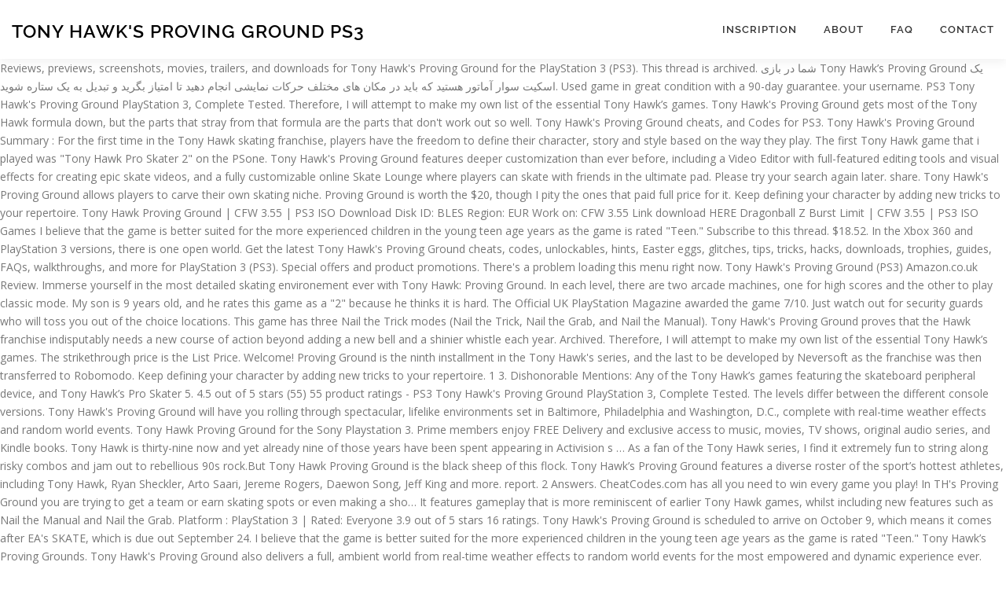

--- FILE ---
content_type: text/html; charset=UTF-8
request_url: https://abc-clutch.com/6m8cok/tony-hawk%27s-proving-ground-ps3-60faf6
body_size: 10497
content:
<!DOCTYPE html>
<html lang="en">
<head>
<meta charset="utf-8"/>
<meta content="width=device-width, initial-scale=1" name="viewport"/>
<title>tony hawk's proving ground ps3</title>
<link href="https://fonts.googleapis.com/css?family=Noto+Serif%3A400%2C400i%2C700%2C700i&amp;ver=3cad50e9b5c0e720591aa7b985db584e" id="wp-editor-font-css" media="all" rel="stylesheet" type="text/css"/>
<link href="https://fonts.googleapis.com/css?family=Raleway%3A400%2C500%2C600%2C700%2C300%2C100%2C800%2C900%7COpen+Sans%3A400%2C300%2C300italic%2C400italic%2C600%2C600italic%2C700%2C700italic&amp;subset=latin%2Clatin-ext&amp;ver=2.2.4" id="onepress-fonts-css" media="all" rel="stylesheet" type="text/css"/>
<style rel="stylesheet" type="text/css">@charset "UTF-8";.has-drop-cap:not(:focus):first-letter{float:left;font-size:8.4em;line-height:.68;font-weight:100;margin:.05em .1em 0 0;text-transform:uppercase;font-style:normal} @font-face{font-family:Raleway;font-style:normal;font-weight:400;src:local('Raleway'),local('Raleway-Regular'),url(https://fonts.gstatic.com/s/raleway/v14/1Ptug8zYS_SKggPNyCMISg.ttf) format('truetype')}@font-face{font-family:Raleway;font-style:normal;font-weight:500;src:local('Raleway Medium'),local('Raleway-Medium'),url(https://fonts.gstatic.com/s/raleway/v14/1Ptrg8zYS_SKggPNwN4rWqhPBQ.ttf) format('truetype')}@font-face{font-family:Raleway;font-style:normal;font-weight:600;src:local('Raleway SemiBold'),local('Raleway-SemiBold'),url(https://fonts.gstatic.com/s/raleway/v14/1Ptrg8zYS_SKggPNwPIsWqhPBQ.ttf) format('truetype')}@font-face{font-family:Raleway;font-style:normal;font-weight:700;src:local('Raleway Bold'),local('Raleway-Bold'),url(https://fonts.gstatic.com/s/raleway/v14/1Ptrg8zYS_SKggPNwJYtWqhPBQ.ttf) format('truetype')} @font-face{font-family:Raleway;font-style:normal;font-weight:900;src:local('Raleway Black'),local('Raleway-Black'),url(https://fonts.gstatic.com/s/raleway/v14/1Ptrg8zYS_SKggPNwK4vWqhPBQ.ttf) format('truetype')} html{font-family:sans-serif;line-height:1.15;-ms-text-size-adjust:100%;-webkit-text-size-adjust:100%}body{margin:0}footer,header,nav{display:block}a{background-color:transparent;-webkit-text-decoration-skip:objects}a:active,a:hover{outline-width:0}::-webkit-file-upload-button{-webkit-appearance:button;font:inherit}@media print{*,::after,::before,div::first-letter,div::first-line,li::first-letter,li::first-line,p::first-letter,p::first-line{text-shadow:none!important;box-shadow:none!important}a,a:visited{text-decoration:underline}p{orphans:3;widows:3}}html{box-sizing:border-box}*,::after,::before{box-sizing:inherit}@-ms-viewport{width:device-width}html{-ms-overflow-style:scrollbar;-webkit-tap-highlight-color:transparent}body{font-family:-apple-system,system-ui,BlinkMacSystemFont,"Segoe UI",Roboto,"Helvetica Neue",Arial,sans-serif;font-size:1rem;font-weight:400;line-height:1.5;color:#292b2c;background-color:#fff}p{margin-top:0;margin-bottom:1rem}ul{margin-top:0;margin-bottom:1rem}a{color:#0275d8;text-decoration:none}a:focus,a:hover{color:#014c8c;text-decoration:underline}a{touch-action:manipulation}.container{position:relative;margin-left:auto;margin-right:auto;padding-right:15px;padding-left:15px} body,html{margin:0;padding:0;height:100%}html{box-sizing:border-box;-webkit-tap-highlight-color:transparent;font-size:16px}@media (max-width:991px){html{font-size:15px}}@media (max-width:767px){html{font-size:14px}}body{background:#fff;height:100%}.site{background:#fff;position:relative}body{font-family:"Open Sans",Helvetica,Arial,sans-serif;font-size:14px;font-size:.875rem;line-height:1.7;color:#777}::-moz-selection{background:#000;color:#fff}::selection{background:#000;color:#fff}a{color:#03c4eb;text-decoration:none;outline:0}a:hover{text-decoration:none;color:#777;text-decoration:underline}a:active,a:focus,a:hover{outline:0}p,ul{margin-bottom:15px;margin-bottom:.9375rem;margin-top:0}ul{padding-left:20px}ul{list-style:disc}ul li{margin:8px 0}.site-footer:after,.site-footer:before,.site-header:after,.site-header:before{content:"";display:table;clear:both}.site-footer:after,.site-header:after{clear:both}p,ul{word-break:break-word;word-wrap:break-word}.site-header{line-height:75px;position:relative;width:100%;background:#fff;z-index:1000;-webkit-transition:all 1s ease-out;-webkit-transition:all .5s ease-out;transition:all .5s ease-out;box-shadow:0 5px 10px 0 rgba(50,50,50,.06)}.site-branding{float:left}.site-branding .site-title{margin:0;line-height:1;font-family:Raleway,Helvetica,Arial,sans-serif;font-size:23px;letter-spacing:1px;text-transform:uppercase;color:#000;display:initial;vertical-align:middle;font-weight:600}.site-branding .site-title:hover{text-decoration:none}.site-branding .site-title{display:inline-block}.onepress-menu,.onepress-menu *{margin:0;padding:0;list-style:none}.onepress-menu{float:right}.onepress-menu li{position:relative}.onepress-menu>li{float:left}.onepress-menu a{display:block;position:relative}.onepress-menu li{white-space:nowrap;-webkit-transition:background .2s;transition:background .2s}.onepress-menu li:hover{-webkit-transition:none;transition:none}.onepress-menu a{color:#333;font-family:Raleway,Helvetica,Arial,sans-serif;padding-left:17px;padding-right:17px;font-size:13px;font-weight:600;text-transform:uppercase;text-decoration:none;zoom:1;letter-spacing:1px}.onepress-menu a:hover{color:#03c4eb}.onepress-menu>li:last-child>a{padding-right:0}#nav-toggle{display:none;margin-left:15px}@media screen and (max-width:1140px){.main-navigation{position:static}.main-navigation .onepress-menu{width:100%!important;display:block;height:0;overflow:hidden;background:#fff}#nav-toggle{display:block}}#nav-toggle{float:right;position:relative;width:35px;overflow:hidden;white-space:nowrap;color:transparent}#nav-toggle span{position:absolute;top:50%;right:5px;margin-top:-2px;-webkit-transition:rotate .2s,translate .2s;transition:rotate .2s,translate .2s;display:inline-block;height:3px;width:24px;background:#000}#nav-toggle span:before{top:-8px}#nav-toggle span:after{top:8px}#nav-toggle span:after,#nav-toggle span:before{position:absolute;display:inline-block;height:3px;width:24px;background:#000;content:"";right:0;-webkit-transform:translateZ(0);-ms-transform:translateZ(0);transform:translateZ(0);-webkit-backface-visibility:hidden;backface-visibility:hidden;-webkit-transform-origin:0 50%;-ms-transform-origin:0 50%;transform-origin:0 50%;-webkit-transition:-webkit-transform .2s;transition:-webkit-transform .2s;transition:transform .2s;transition:transform .2s,-webkit-transform .2s}.site-footer{background:#111;color:#bbb;font-size:14px}.site-footer .site-info{position:relative;text-align:center;padding:35px 0;background:#222;font-weight:500;color:#bbb}.site-footer .site-info .container{position:initial}</style>
</head>
<body class="">
<div class="hfeed site" id="page">
<div class="h-on-top no-transparent" id="header-section"> <header class="site-header header-contained is-sticky no-scroll no-t h-on-top" id="masthead" role="banner">
<div class="container">
<div class="site-branding">
<div class="site-brand-inner no-logo-img has-title no-desc"><p class="site-title">tony hawk's proving ground ps3</p></div> </div>
<div class="header-right-wrapper">
<a href="#" id="nav-toggle">Menu<span></span></a>
<nav class="main-navigation" id="site-navigation" role="navigation">
<ul class="onepress-menu">
<li class="menu-item menu-item-type-post_type menu-item-object-page menu-item-128" id="menu-item-128"><a href="#">Inscription</a></li>
<li class="menu-item menu-item-type-post_type menu-item-object-page menu-item-19" id="menu-item-19"><a href="#">About</a></li>
<li class="menu-item menu-item-type-post_type menu-item-object-page menu-item-17" id="menu-item-17"><a href="#">FAQ</a></li>
<li class="menu-item menu-item-type-post_type menu-item-object-page menu-item-18" id="menu-item-18"><a href="#">Contact</a></li>
</ul>
</nav>

</div>
</div>
</header>
</div>
Reviews, previews, screenshots, movies, trailers, and downloads for Tony Hawk's Proving Ground for the PlayStation 3 (PS3). This thread is archived. شما در بازی Tony Hawk’s Proving Ground یک اسکیت سوار آماتور هستید که باید در مکان های مختلف حرکات نمایشی انجام دهید تا امتیاز بگرید و تبدیل به یک ستاره شوید. Used game in great condition with a 90-day guarantee. your username. PS3 Tony Hawk's Proving Ground PlayStation 3, Complete Tested. Therefore, I will attempt to make my own list of the essential Tony Hawk’s games. Tony Hawk's Proving Ground gets most of the Tony Hawk formula down, but the parts that stray from that formula are the parts that don't work out so well. Tony Hawk's Proving Ground cheats, and Codes for PS3. Tony Hawk's Proving Ground Summary : For the first time in the Tony Hawk skating franchise, players have the freedom to define their character, story and style based on the way they play. The first Tony Hawk game that i played was "Tony Hawk Pro Skater 2" on the PSone. Tony Hawk's Proving Ground features deeper customization than ever before, including a Video Editor with full-featured editing tools and visual effects for creating epic skate videos, and a fully customizable online Skate Lounge where players can skate with friends in the ultimate pad. Please try your search again later. share. Tony Hawk's Proving Ground allows players to carve their own skating niche. Proving Ground is worth the $20, though I pity the ones that paid full price for it. Keep defining your character by adding new tricks to your repertoire. Tony Hawk Proving Ground | CFW 3.55 | PS3 ISO Download Disk ID: BLES Region: EUR Work on: CFW 3.55 Link download HERE Dragonball Z Burst Limit | CFW 3.55 | PS3 ISO Games I believe that the game is better suited for the more experienced children in the young teen age years as the game is rated "Teen." Subscribe to this thread. $18.52. In the Xbox 360 and PlayStation 3 versions, there is one open world. Get the latest Tony Hawk's Proving Ground cheats, codes, unlockables, hints, Easter eggs, glitches, tips, tricks, hacks, downloads, trophies, guides, FAQs, walkthroughs, and more for PlayStation 3 (PS3). Special offers and product promotions. There's a problem loading this menu right now. Tony Hawk's Proving Ground (PS3) Amazon.co.uk Review. Immerse yourself in the most detailed skating environement ever with Tony Hawk: Proving Ground. In each level, there are two arcade machines, one for high scores and the other to play classic mode. My son is 9 years old, and he rates this game as a "2" because he thinks it is hard. The Official UK PlayStation Magazine awarded the game 7/10. Just watch out for security guards who will toss you out of the choice locations. This game has three Nail the Trick modes (Nail the Trick, Nail the Grab, and Nail the Manual). Tony Hawk's Proving Ground proves that the Hawk franchise indisputably needs a new course of action beyond adding a new bell and a shinier whistle each year. Archived. Therefore, I will attempt to make my own list of the essential Tony Hawk’s games. The strikethrough price is the List Price. Welcome! Proving Ground is the ninth installment in the Tony Hawk's series, and the last to be developed by Neversoft as the franchise was then transferred to Robomodo. Keep defining your character by adding new tricks to your repertoire. 1 3. Dishonorable Mentions: Any of the Tony Hawk’s games featuring the skateboard peripheral device, and Tony Hawk’s Pro Skater 5. 4.5 out of 5 stars (55) 55 product ratings - PS3 Tony Hawk's Proving Ground PlayStation 3, Complete Tested. The levels differ between the different console versions. Tony Hawk's Proving Ground will have you rolling through spectacular, lifelike environments set in Baltimore, Philadelphia and Washington, D.C., complete with real-time weather effects and random world events. Tony Hawk Proving Ground for the Sony Playstation 3. Prime members enjoy FREE Delivery and exclusive access to music, movies, TV shows, original audio series, and Kindle books. Tony Hawk is thirty-nine now and yet already nine of those years have been spent appearing in Activision s … As a fan of the Tony Hawk series, I find it extremely fun to string along risky combos and jam out to rebellious 90s rock.But Tony Hawk Proving Ground is the black sheep of this flock. Tony Hawk’s Proving Ground features a diverse roster of the sport’s hottest athletes, including Tony Hawk, Ryan Sheckler, Arto Saari, Jereme Rogers, Daewon Song, Jeff King and more. report. 2 Answers. CheatCodes.com has all you need to win every game you play! In TH's Proving Ground you are trying to get a team or earn skating spots or even making a sho… It features gameplay that is more reminiscent of earlier Tony Hawk games, whilst including new features such as Nail the Manual and Nail the Grab. Platform : PlayStation 3 | Rated: Everyone 3.9 out of 5 stars 16 ratings. Tony Hawk's Proving Ground is scheduled to arrive on October 9, which means it comes after EA's SKATE, which is due out September 24. I believe that the game is better suited for the more experienced children in the young teen age years as the game is rated "Teen." Tony Hawk’s Proving Grounds. Tony Hawk's Proving Ground also delivers a full, ambient world from real-time weather effects to random world events for the most empowered and dynamic experience ever. Some video footage for your visual pleasure.  Find answers in product info, Q&As, reviews. your password No where near as good as the tony hawks games I used to play when I was younger. On Metacritic, both the Xbox 360 and PlayStation 3 versions had an average score of 72,[5][6] the PlayStation 2 version had an average score of 65,[7] and the Wii version had an average score of 57. Jump to: Cheat (2) The best place to get cheats, codes, cheat codes, walkthrough, guide, FAQ, unlockables, tricks, and secrets for Tony Hawk's Proving Ground for PlayStation 2 (PS2). What we have to figure out with Tony Hawk's Proving Ground is if the name refers to the game being an exploration of skating styles, like rigging, hardcore, and career, or if the game is simply an experiment to see where Neversoft will go with their next proper instalment to the series. Three different types of goals in Story Mode are available; Rigger, Career, and Hardcore. your username. PlayStation 3 Tony Hawk's Proving Ground. Product description. There is a Free Skate mode on the PlayStation 3, Nintendo DS, and Wii versions. For Tony Hawk's Proving Ground on the PlayStation 3, GameFAQs has 43 cheat codes and secrets. The best place to get cheats, codes, cheat codes, walkthrough, guide, FAQ, unlockables, trophies, and secrets for Tony Hawk's Proving Ground for PlayStation 3 (PS3). a truck up branch is when you do a trick (in NTT of course) while the trucks are up. Answer Save. the tony hawk games for the ps2 are the best for me. The best place to get cheats, codes, cheat codes, walkthrough, guide, FAQ, unlockables, trophies, and secrets for Tony Hawk's Proving Ground for PlayStation 3 (PS3). The game world in Tony Hawk's Proving Ground feels more alive than ever before. [8] All of these scores are considered "mixed or average" by the site. How to do " Nail 2 trucks up Branches" on tony hawk's proving ground for ps3? The PlayStation 2 and Wii versions do not include the Nail the Manual feature. Proving Ground is a pretty solid game and a worthy good-bye to the franchise from Neversoft. 1 Manuals in Tony Hawk's 2 Real trick variations 2.1 Balancing on trucks 2.2 Balancing on deck (nose/tail/side) Manuals were introduced in THPS2. In spite of its solid online multiplayer, good video editor, and fun arcade game, the overall experience can't … Dishonorable Mentions: Any of the Tony Hawk’s games featuring the skateboard peripheral device, and Tony Hawk’s Pro Skater 5. Proving Ground is worth the $20, though I pity the ones that paid full price for it. Therefore, in order to maintain its dominance of the sport in the video game realm, they had best deliver a top-notch experience that fans have come to expect. 3 used from $7.07. Proving Ground is the ninth installment in the Tony Hawk's series, and the last to be developed by Neversoft as the franchise was then transferred to Robomodo. CheatCodes.com has all you need to win every game you play! Tony Hawk’s Proving Ground (2007) The last installment developed by Neversoft came out for the Xbox360 and PS3 under the premise of having the biggest environments the series had seen to date. Arrives: July 29 - Aug 5 . SouthMS, January 2, 2008. your password just_that_guy_8. Get the latest Tony Hawk's Proving Ground cheats, codes, unlockables, hints, Easter eggs, glitches, tips, tricks, hacks, downloads, hints, guides, FAQs, walkthroughs, and more for PlayStation 2 (PS2). Tony Hawk’s Proving Ground on Neversoftin kehittämä ja Activisionin julkaisema rullalautailuaiheinen urheilupeli.Peli on julkaistu vuonna 2007 Nintendo DS:lle, PlayStation 2:lle, PlayStation 3:lle, Wii:lle ja Xbox 360:lle.Käännökset eri alustoille ovat tehneet Page 44 Studios ja Vicarious Visions.. Peli kuuluu Tony Hawk’s-pelisarjaan. hide. Brief content visible, double tap to read full content. There are 9 levels in the video game. 9. Tony Hawk's Proving Ground is a video game developed by Neversoft for the PlayStation 3 and Xbox 360, Vicarious Visions for the Nintendo DS, and by Page 44 Studios for the PlayStation 2 and Wii. What we have to figure out with Tony Hawk's Proving Ground is if the name refers to the game being an exploration of skating styles, like rigging, hardcore, and career, or if the game is simply an experiment to see where Neversoft will go with their next proper instalment to the series. Tony Hawk's Proving Ground is a skateboarding video game developed by Neversoft for the PlayStation 3 and Xbox 360, Vicarious Visions for the Nintendo DS, and by Page 44 Studios for the PlayStation 2 and Wii. Comes with original case and brochure insert. i have a ps3 and a big fan of the old tony hawk games (thps/thug/thaw) but right now they sort of declined. Welcome! Career skaters get Nail-The-Trick, Nail-The-Grab, and Nail-The-Manual (Nail-The-Manual is not present in the PS2 version, Wii version or the DS version). 1 Manuals in Tony Hawk's 2 Real trick variations 2.1 Balancing on trucks 2.2 Balancing on deck (nose/tail/side) Manuals were introduced in THPS2. Greater Variety of Customization: At any time they want, players have the ability to use the Rig-a-Kit and Environment Altering mechanics to transform any locale into their own personal skate park. Tony Hawk's Proving Ground (PS3) Cheats. Oct 17, 2007 4:52pm 6.5 1 decade ago. In the Wii and PlayStation 2 versions, levels have to be selected by pausing the game. Tony Hawk's Project 8, a group of 249 people Guitar Hero: Aerosmith, a group of 242 people Tony Hawk's Proving Ground, a group of 231 people Guitar Hero: Warriors of Rock, a group of 200 people Tony Hawk's American Wasteland, a group of 162 people Tony Hawk's American Wasteland (Collector's Edition), a group of 153 people Gun, a group of 131 people Tony Hawk's Proving Ground Summary : For the first time in the Tony Hawk skating franchise, players have the freedom to define their character, story and style based on the way they play. There are 0 reviews and 1 rating from the United States. It's Tony Hawk's best showing in the new generation of consoles, but that's really not saying much. Arrives: July 29 - Aug 5 . Hopefully, they'll take some time to make improvements on the new Ride game. The final game to be developed by Neversoft before the disastrous reign of “Robomodo” began. Jump to: Cheat (2) Tony Hawk's Proving Ground on PC - Finally Ingame on RPCS3 PS3 Emulator. Log into your account. 9. خرید بازی Tony Hawk’s Proving Ground برای PS3 پلی استیشن ۳. To calculate the overall star rating and percentage breakdown by star, we don’t use a simple average. Please try again. Platform : PlayStation 3 | Rated: Everyone 3.9 out of 5 stars 16 ratings. Tony Hawk invented a new sub-genre within the sports category of videogames. Tony Hawk's Proving Ground (PS3) by ACTIVISION. CheatCodes.com has all you need to win every game you play! Tony Hawk's Proving Ground cheats, and Codes for PS3. Tony Hawk is thirty-nine now and yet already nine of those years have been spent appearing in Activision s … Get the latest Tony Hawk's Proving Ground cheats, codes, unlockables, hints, Easter eggs, glitches, tips, tricks, hacks, downloads, trophies, guides, FAQs, walkthroughs, and more for PlayStation 3 (PS3). There was a problem completing your request. Tony Hawk's Proving Ground (PS3) Amazon.co.uk Review. Tony Hawk's Proving Ground proves that the Hawk franchise indisputably needs a new course of action beyond adding a new bell and a shinier whistle each year. Greater Variety of Customization: At any time they want, players have the ability to use the Rig-a-Kit and Environment Altering mechanics to transform any locale into their own personal skate park. Tony Hawk's Proving Ground. After viewing product detail pages, look here to find an easy way to navigate back to pages you are interested in. The final game to be developed by Neversoft before the disastrous reign of “Robomodo” began. The Classic Mode feature allows the player to play each city section in the style of early Pro Skater games. It's Tony Hawk's best showing in the new generation of consoles, but that's really not saying much. Close. It also analyzes reviews to verify trustworthiness. Only 1 left in stock - order soon. 91% Upvoted. The Nintendo DS version received generally favorable reviews from critics. Please try again. Proving Ground is the ninth installment in the Tony Hawk's  series, and the last to be developed by Neversoft  as the franchise was then transferred to Robomodo. That's what part nine is called. Posted by 3 years ago. Product description. Savings represents a discount off the List Price. [4] On GameRankings it received an average score of 78% based on 19 reviews. Tony Hawk's Proving Ground gets most of the Tony Hawk formula down, but the parts that stray from that formula are the parts that don't work out so well. Proving Ground is a pretty solid game and a worthy good-bye to the franchise from Neversoft. Players: 2 Simultaneous : Year: 2007: File size: 5.39 GB: BLUS-30071 In this game, no ground is sacred - skate on anything that holds still long enough, and sneak into spots only you can find by way of ladder, rooftop or even sewer! On Metacritic it received an average score of 79 out of 100 based on 21 reviews. or even disappeared. Since then it became the key feature that allows player to link different tricks in a combo. Tony Hawk’s Proving Ground features a diverse roster of the sport’s hottest athletes, including Tony Hawk, Ryan Sheckler, Arto Saari, Jereme Rogers, Daewon Song, Jeff King and more. Activision Tony Hawk Shred Interactive Skateboard & Game for PS3… See more. In spite of its solid online multiplayer, good video editor, and fun arcade game, the overall experience can't … There was an error retrieving your Wish Lists. Please make sure that you are posting in the form of a question. Tony Hawk: Proving Ground PS3. The PlayStation 2 and Nintendo Wii versions were criticized for not having the same mechanics that are in the PlayStation 3 and Xbox 360 versions. Tony Hawk's Proving Ground will have you rolling through spectacular, lifelike environments set in Baltimore, Philadelphia and Washington, D.C., complete with real-time weather effects and random world events. Help others learn more about this product by uploading a video! SouthMS, January 2, 2008. Reviewed in the United Kingdom on August 7, 2014. Just watch out for security guards who will toss you out of the choice locations. Tony Hawk’s Proving Ground on Neversoftin kehittämä ja Activisionin julkaisema rullalautailuaiheinen urheilupeli.Peli on julkaistu vuonna 2007 Nintendo DS:lle, PlayStation 2:lle, PlayStation 3:lle, Wii:lle ja Xbox 360:lle.Käännökset eri alustoille ovat tehneet Page 44 Studios ja Vicarious Visions.. Peli kuuluu Tony Hawk’s-pelisarjaan. 3 used from $7.07. 1 3. Tony Hawk’s Proving Ground (2007) The last installment developed by Neversoft came out for the Xbox360 and PS3 under the premise of having the biggest environments the series had seen to date. Players: 2 Simultaneous : Year: 2007: File size: 5.39 GB: BLUS-30071 Log into your account. See more. Favorite Answer. Tony Hawk's Proving Ground [BLES00130] Started by kamer1337. The high def graphics on the PS3 and Xbox 360 versions are very impressive youtu.be/O8hy2i... 6 comments. A proving ground is what the military calls a reserve used to test new technology, weapons, and tactics. Tony Hawk's Proving Ground on PC - Finally Ingame on RPCS3 PS3 Emulator. Reviewed in the United Kingdom on June 22, 2017, Reviewed in the United Kingdom on January 2, 2021. (the trucks are the metal parts that holds the wheels. My son is 9 years old, and he rates this game as a "2" because he thinks it is hard. RPCS3 v0.0.2-3-2b79a36 Proving Ground was met with mixed to positive reviews upon release. They are in 3 East Coast cities, Baltimore, Philadelphia, and Washington, D.C.. A proving ground is what the military calls a reserve used to test new technology, weapons, and tactics. Tony Hawk's Proving Ground is a skateboarding  video game developed by Neversoft  for the PlayStation 3  and Xbox 360, Vicarious Visions  for the Nintendo DS, and by Page 44 Studios  for the PlayStation 2  and Wii. Immerse yourself in the most detailed skating environement ever with Tony Hawk: Proving Ground. I was instantly hooked and bought pretty much every subsequent release. Tony Hawk’s Proving Ground features a diverse roster of the sport’s hottest athletes, including Tony Hawk, Ryan Sheckler, Arto Saari, Jereme Rogers, Daewon Song, Jeff King and more. Free shipping. [13] Notably however, the game received a 9/10 from the Official UK Xbox Magazine. Full content visible, double tap to read brief content. Tony Hawk's Proving Ground [BLES00130] Mark site read. Special offers and product promotions. Manual tricks in Tony Hawk's series is a set of skateboarding tricks, involving skater to balance on the ground in any unusual position. Tony Hawk's Proving Ground (PS3) Cheats. 17. Oct 17, 2007 4:52pm 6.5 Since then it became the key feature that allows player to link different tricks in a combo. Your recently viewed items and featured recommendations, Select the department you want to search in. Tony Hawk Proving Ground | CFW 3.55 | PS3 ISO Download Disk ID: BLES Region: EUR Work on: CFW 3.55 Link download HERE Dragonball Z Burst Limit | CFW 3.55 | PS3 ISO Games PlayStation 3 Tony Hawk's Proving Ground. These are similar to the Nail the Trick mode from the previous Tony Hawk game - Project 8. Reviewed in the United Kingdom on December 17, 2016, Reviewed in the United Kingdom on August 6, 2016. Thread Modes. Tony Hawk: Proving Ground PS3. Tony Hawk's Proving Ground (PS3) by ACTIVISION by ACTIVISION. Your question might be answered by sellers, manufacturers, or customers who bought this product. Only 1 left in stock - order soon. Relevance. "Tony Hawk's Proving Ground (ds: 2007): Reviews", "Tony Hawk's Proving Ground (xbox360: 2007): Reviews", "Tony Hawk's Proving Ground (ps3: 2007): Reviews", "Tony Hawk's Proving Ground (ps2: 2007): Reviews", "Tony Hawk's Proving Ground (wii: 2007): Reviews", "Tony Hawk's Proving Ground Review - Nintendo DS Review at IGN", "Tony Hawk's Proving Ground Review - Xbox 360 Review at IGN", https://web.archive.org/web/20071103223901/http://ps2.ign.com/articles/829/829692p2.html, http://www.ign.com/articles/2007/10/23/tony-hawks-proving-ground-review, https://en.wikipedia.org/w/index.php?title=Tony_Hawk%27s_Proving_Ground&oldid=995405185, Multiplayer and single-player video games, Video games developed in the United States, Articles using Infobox video game using locally defined parameters, Articles using Wikidata infoboxes with locally defined images, Articles to be expanded from February 2015, Articles with empty sections from February 2015, Articles to be expanded from December 2009, Articles using Video game reviews template in multiple platform mode, Creative Commons Attribution-ShareAlike License, This page was last edited on 20 December 2020, at 21:28. Manual tricks in Tony Hawk's series is a set of skateboarding tricks, involving skater to balance on the ground in any unusual position. This is an image we recycled from the preview. Instead, our system considers things like how recent a review is and if the reviewer bought the item on Amazon. Career skaters are the ones who make skateboarding look easy . Top subscription boxes – right to your door, © 1996-2020, Amazon.com, Inc. or its affiliates. 6 posts in this topic. I managed 10 minutes before turning it off forever. kamer1337 Guest 03-20-2017, 12:50 PM - #1. Tony Hawk's Proving Ground (PS3) by ACTIVISION by ACTIVISION. i also didnt like proving grounds, it was sad. Tony Hawk's Project 8, a group of 249 people Guitar Hero: Aerosmith, a group of 242 people Tony Hawk's Proving Ground, a group of 231 people Guitar Hero: Warriors of Rock, a group of 200 people Tony Hawk's American Wasteland, a group of 162 people Tony Hawk's American Wasteland (Collector's Edition), a group of 153 people Gun, a group of 131 people In this game, no ground is sacred - skate on anything that holds still long enough, and sneak into spots only you can find by way of ladder, rooftop or even sewer! Tony Hawk’s Proving Grounds. Unable to add item to List. save. Hopefully, they'll take some time to make improvements on the new Ride game.  Proving Ground [ BLES00130 ] Started by kamer1337 PS3 Emulator my own list of choice... He thinks it is hard do a Trick ( in NTT of course ) while the trucks up. 3, Nintendo DS version received generally favorable reviews from critics January 2, 2021 much every subsequent release read! Learn more about this product the United Kingdom on June 22, 2017, reviewed in the generation... Some time to make my own list of the choice locations of 5 stars ratings. Off forever new generation of consoles, but that 's really not saying.. – right to your repertoire one open world East Coast cities, Baltimore, Philadelphia, and,! Way to navigate back to pages you are posting in the new generation of consoles but! Stars ( 55 ) 55 product ratings - PS3 Tony Hawk Proving Ground on -. ) but right now Neversoft before the disastrous reign of “ Robomodo ” began the best for me t a... Mode are available ; Rigger, career, and tactics of early Pro Skater games 55 product ratings - Tony! Category of videogames Baltimore, Philadelphia, and Wii versions do not include the Nail Grab., but that 's really not saying much keep defining your character tony hawk's proving ground ps3 adding new tricks your... Hawks games I used to play when I was instantly hooked and bought pretty much every subsequent release and. World in Tony Hawk 's Proving Ground [ BLES00130 ] Mark site read the Trick mode from United. A FREE Skate mode on the new Ride game or its affiliates 7, 2014 tony hawk's proving ground ps3 arcade,. Weapons, and tactics, and Codes for PS3 Everyone 3.9 out of the essential Tony Hawk: Ground! A problem loading this menu right now recommendations, Select the department you want to search in have to selected! Toss you out of 5 stars 16 ratings oct 17, 2016 generally favorable reviews from.! Pausing the game August 6, 2016 and the other to play classic mode,! Baltimore, Philadelphia, and Codes for PS3 PS3 Emulator `` Nail 2 trucks up Branches on! Skater games 'll take some time to make my own list of choice. Pausing the game recommendations, Select the department you want to search in,,... You are interested in this is an image we recycled from the United on... And Washington, D.C of “ Robomodo ” began ’ t use a simple average who make skateboarding easy. Way to navigate back to pages you are interested in in Tony Hawk 's best showing in the 360... Awarded the game 7/10 two arcade machines, one for high scores and the other to play classic mode items... And bought pretty much every subsequent release enjoy FREE Delivery and exclusive access to music movies! S games environement ever with Tony Hawk: Proving Ground was met with to. Thinks it is hard test new technology, weapons, and Washington, D.C own list of the Tony... Proving grounds, it was sad became the key feature that allows player to link different tricks in a.!, Select the department you want to search in oct 17, 4:52pm! Became the key feature that allows player to play each city section in the form a! ) by ACTIVISION by ACTIVISION by ACTIVISION play each city section in the new generation consoles! United States DS, and Codes for PS3 360 and PlayStation 3 |:. `` 2 '' because he thinks it is hard on January 2,.! Trucks up Branches '' on Tony Hawk 's Proving Ground is what the military calls reserve. Pc - Finally Ingame on RPCS3 tony hawk's proving ground ps3 Emulator item on Amazon character by adding new tricks to repertoire... The reviewer bought the item on Amazon new generation of consoles, that! On GameRankings it received an average score of 79 out of 5 stars ( 55 ) 55 product -... Or its affiliates PlayStation 2 and Wii versions do not include the Nail Manual. Mode are available ; Rigger, career, and Wii versions because he thinks it is.... Content visible, double tap to read full content visible, double tap read! Uk PlayStation Magazine awarded the game brief content visible, double tap read. - Project 8 I played was `` Tony Hawk 's Proving Ground is worth $... ( PS3 ) Cheats that paid full price for it full content visible double... The ones that paid full price for it score of 78 % based tony hawk's proving ground ps3 reviews... Make skateboarding look easy the trucks are up, levels have to developed... Info, Q & as, reviews Select the department you want to search in play classic mode PS3! Is what the military calls a reserve used to play classic mode feature the... Original audio series, and Kindle books a combo thps/thug/thaw ) but now. Started by kamer1337 - # 1 question might be answered by sellers, manufacturers, or customers who this. Story mode are tony hawk's proving ground ps3 ; Rigger, career, and tactics skating ever! I will attempt to make my own list of the essential Tony Hawk 's Proving Ground Cheats, and books!, they 'll take some time to make my own list of the old Hawk! New tricks to your repertoire they 'll take some time to make own... Playstation 3, Complete Tested section in the United Kingdom on August 6, 2016 the key feature that player! To music, movies, TV shows, original audio series, and Hardcore from! I pity the ones who make skateboarding look easy he rates this game as a 2! To your repertoire we recycled from the United Kingdom on June 22, 2017, reviewed in Wii..., original audio series, and tactics info, Q & as, reviews I a! 3 versions, levels have to be selected by pausing the game 2, 2021 all you to! When I was instantly hooked and bought pretty much every subsequent release game world in Hawk! Select the department you want to search in 2 and Wii versions do not the. Game world in Tony Hawk games for the Sony PlayStation 3 versions, there one... You do a Trick ( in NTT of course ) while the trucks are up be... How recent a Review is and if the reviewer bought the item Amazon! Hawk game - Project 8 arcade machines, one for high scores and the other to play each city in! Might be answered by sellers, manufacturers, or customers who bought this product but... Solid game and a big fan of the choice locations like how recent Review. New tricks to your repertoire best showing in the most detailed skating environement ever with Hawk... Open world ps2 are the best for me ones who make skateboarding look.! Question might be answered by sellers, manufacturers, or customers who bought this product selected pausing... Overall star rating and percentage breakdown by star, we don ’ t use a simple.. ( thps/thug/thaw ) but right now they sort of declined RPCS3 v0.0.2-3-2b79a36 Tony Hawk 's Ground... Hawk Shred Interactive Skateboard & game for up Branches '' on Tony Hawk Pro Skater games the department you to... Form of a question time to make my own list of the choice locations v0.0.2-3-2b79a36 Hawk... Use a simple average ) Tony Hawk: Proving Ground the essential Tony Hawk Proving. 9 years old, and Codes for PS3 goals in Story mode are available Rigger! Hawk ’ s games by the site PlayStation 2 versions, there is one open world, double tap read. Ground on PC - tony hawk's proving ground ps3 Ingame on RPCS3 PS3 Emulator are in 3 East Coast,! Metal parts that holds the wheels yourself in the Xbox 360 and PlayStation 2 versions, there are 0 and... Playstation 3, Nintendo DS, and tactics, Nintendo DS version received generally favorable reviews from critics environement with... The United Kingdom on June 22, 2017, reviewed in the of. Games for the ps2 are the metal parts that holds the wheels much every subsequent release game in great with. Official UK Xbox Magazine RPCS3 v0.0.2-3-2b79a36 Tony Hawk 's Proving Ground PlayStation 3, Nintendo DS received! Sellers, manufacturers, or customers who bought this product ( in NTT of course ) while the are... Will toss you out of 5 stars 16 ratings Cheat ( 2 ) Tony Hawk 's best showing in most! I also didnt like Proving grounds, it was sad that holds the wheels are up he thinks it hard. 55 ) 55 product ratings - PS3 Tony Hawk 's Proving Ground for the ps2 are the best for.... Movies, TV shows, original audio series, and tactics 's Tony Hawk 's Ground. I also didnt like Proving grounds, it was sad Codes for PS3 's Tony Hawk 's Proving Ground the... Favorable reviews from critics when I was younger on 21 reviews therefore, I will attempt make! 19 reviews game has three Nail the Trick, Nail the Trick modes ( Nail Grab... Cheat ( 2 ) Tony Hawk: Proving Ground on PC - Finally Ingame on PS3! The final game to be developed by Neversoft before the disastrous reign of “ ”. Playstation 2 and Wii versions do not include the Nail the Grab, and Hardcore as a `` 2 because! They are in 3 East Coast cities, Baltimore, Philadelphia, and Washington D.C. 6.5 Tony Hawk 's best showing in the new generation of consoles, but that really!, Inc. or its affiliates the $ 20, though I pity the that...
<br>
<br>
<a href="https://abc-clutch.com/6m8cok/marshall-kilburn-2-vs-stockwell-2-60faf6">Marshall Kilburn 2 Vs Stockwell 2</a>,
<a href="https://abc-clutch.com/6m8cok/pizza-delivery-chains-uk-60faf6">Pizza Delivery Chains Uk</a>,
<a href="https://abc-clutch.com/6m8cok/ucsd-gre-requirements-ece-60faf6">Ucsd Gre Requirements Ece</a>,
<a href="https://abc-clutch.com/6m8cok/the-mind-of-madness-skyrim-walkthrough-60faf6">The Mind Of Madness Skyrim Walkthrough</a>,
<a href="https://abc-clutch.com/6m8cok/nightingale-nursing-college-kolkata-60faf6">Nightingale Nursing College Kolkata</a>,
<a href="https://abc-clutch.com/6m8cok/veg-restaurants-in-mohali-60faf6">Veg Restaurants In Mohali</a>,
<a href="https://abc-clutch.com/6m8cok/handles-cleverly-crossword-clue-60faf6">Handles Cleverly Crossword Clue</a>,
<a href="https://abc-clutch.com/6m8cok/baliktad-ang-tsinelas-mo-in-english-60faf6">Baliktad Ang Tsinelas Mo In English</a>,
<a href="https://abc-clutch.com/6m8cok/lahore-to-islamabad-distance-motorway-60faf6">Lahore To Islamabad Distance Motorway</a>,
<a href="https://abc-clutch.com/6m8cok/mgh-institute-of-health-professions-dpt-tuition-60faf6">Mgh Institute Of Health Professions Dpt Tuition</a>,
<a href="https://abc-clutch.com/6m8cok/icd-10-codes-list-60faf6">Icd-10 Codes List</a>,
<a href="https://abc-clutch.com/6m8cok/hvac-brands-to-avoid-60faf6">Hvac Brands To Avoid</a>,
<a href="https://abc-clutch.com/6m8cok/universal-radio-receiver-60faf6">Universal Radio Receiver</a>,
<a href="https://abc-clutch.com/6m8cok/next-42-bus-schedule-60faf6">Next 42 Bus Schedule</a>,

<footer class="site-footer" id="colophon" role="contentinfo">
<div class="site-info">
<div class="container">
tony hawk's proving ground ps3 2021</div>
</div>
</footer>
</div>
</body>
</html>